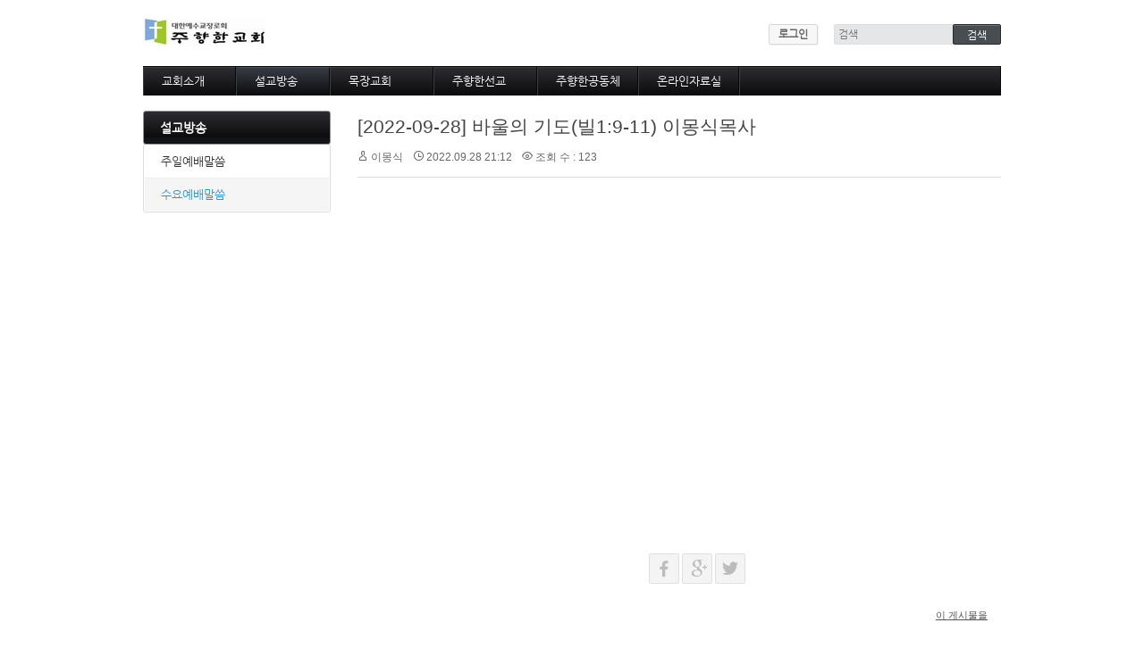

--- FILE ---
content_type: text/html; charset=UTF-8
request_url: http://www.jesusheart.org/index.php?mid=board_zOMH34&document_srl=12167
body_size: 5769
content:
<!DOCTYPE html>
<html lang="ko">
<head>
<!-- META -->
<meta charset="utf-8">
<meta name="Generator" content="XpressEngine">
<meta http-equiv="X-UA-Compatible" content="IE=edge">
<!-- TITLE -->
<title>수요예배말씀 - [2022-09-28] 바울의 기도(빌1:9-11) 이몽식목사</title>
<!-- CSS -->
<link rel="stylesheet" href="/common/css/xe.min.css?20191022100255" />
<link rel="stylesheet" href="/modules/board/skins/xedition/board.default.min.css?20191022100255" />
<link rel="stylesheet" href="/common/xeicon/xeicon.min.css?20191022100255" />
<link rel="stylesheet" href="/layouts/default/default.layout.css?20191022100255" />
<link rel="stylesheet" href="/layouts/default/default.layout.webfont.css?20191022100255" />
<link rel="stylesheet" href="/modules/editor/styles/ckeditor_light/style.css?20191022100255" />
<link rel="stylesheet" href="/widgets/login_info/skins/default/default.login.css?20191022100255" />
<!-- JS -->
<script>
var current_url = "http://www.jesusheart.org/?mid=board_zOMH34&document_srl=12167";
var request_uri = "http://www.jesusheart.org/";
var current_mid = "board_zOMH34";
var waiting_message = "서버에 요청 중입니다. 잠시만 기다려주세요.";
var ssl_actions = new Array();
var default_url = "http://www.jesusheart.org/";
</script>
<!--[if lt IE 9]><script src="/common/js/jquery-1.x.min.js?20191022100255"></script>
<![endif]--><!--[if gte IE 9]><!--><script src="/common/js/jquery.min.js?20191022100255"></script>
<!--<![endif]--><script src="/common/js/x.min.js?20191022100255"></script>
<script src="/common/js/xe.min.js?20191022100255"></script>
<script src="/modules/board/tpl/js/board.min.js?20191022100255"></script>
<!--[if lt IE 9]><script src="/common/js/respond.min.js?20191022100255"></script>
<![endif]--><script src="/widgets/login_info/skins/default/default.login.js?20191022100255"></script>
<!-- RSS -->
<!-- ICON -->


<link rel="canonical" href="http://www.jesusheart.org/index.php?mid=board_zOMH34&amp;document_srl=12167" />
<meta property="og:locale" content="ko_KR" />
<meta property="og:type" content="article" />
<meta property="og:url" content="http://www.jesusheart.org/index.php?mid=board_zOMH34&amp;document_srl=12167" />
<meta property="og:title" content="수요예배말씀 - [2022-09-28] 바울의 기도(빌1:9-11) 이몽식목사" />
<meta property="article:published_time" content="2022-09-28T21:12:52+00:00" />
<meta property="article:modified_time" content="2022-09-28T21:12:52+00:00" /><script>
//<![CDATA[
xe.current_lang = "ko";
xe.cmd_find = "찾기";
xe.cmd_cancel = "취소";
xe.cmd_confirm = "확인";
xe.msg_no_root = "루트는 선택 할 수 없습니다.";
xe.msg_no_shortcut = "바로가기는 선택 할 수 없습니다.";
xe.msg_select_menu = "대상 메뉴 선택";
//]]>
</script>
</head>
<body>
<div class="container">
	<p class="skip"><a href="#content">메뉴 건너뛰기</a></p>
	<header class="header">
		<h1>
			<a href="/" id="siteTitle">
												<img src="http://www.jesusheart.org/files/attach/images/981/1b414bf2ef209086c1c582cd3bd08f80.jpg" alt="">							</a>
		</h1>
		<div class="side">
			<!-- ACCOUNT -->
			<div class="xe-widget-wrapper " style=""><div style="*zoom:1;padding:0px 0px 0px 0px !important;"><form id="fo_login_widget" action="/index.php?act=procMemberLogin" method="post"  class="account"><input type="hidden" name="error_return_url" value="/index.php?mid=board_zOMH34&amp;document_srl=12167" /><input type="hidden" name="mid" value="board_zOMH34" /><input type="hidden" name="vid" value="" /><input type="hidden" name="ruleset" value="@login" />
	<a href="#acField">로그인</a>
	<fieldset id="acField">
		<h2>로그인</h2>
		<input type="hidden" name="act" value="procMemberLogin" />
		<input type="hidden" name="success_return_url" value="/index.php?mid=board_zOMH34&amp;document_srl=12167" />
		<input type="hidden" name="xe_validator_id" value="widgets/login_info/skins/default/login_form/1" />
				<div class="idpw">
									<label for="user_id">이메일 주소</label>			<input name="user_id" id="user_id" type="email" required />			<label for="user_pw">비밀번호</label>
			<input name="password" id="user_pw" type="password" required />
			<p class="keep">
				<input type="checkbox" name="keep_signed" id="keep_signed" value="Y" />
				<label for="keep_signed">로그인 유지</label>
			</p>
			<p class="warning">브라우저를 닫더라도 로그인이 계속 유지될 수 있습니다. 로그인 유지 기능을 사용할 경우 다음 접속부터는 로그인할 필요가 없습니다. 단, 게임방, 학교 등 공공장소에서 이용 시 개인정보가 유출될 수 있으니 꼭 로그아웃을 해주세요.</p>
		</div>
		<input type="submit" value="로그인" />
		<ul class="help">
			<li><a href="/index.php?mid=board_zOMH34&amp;document_srl=12167&amp;act=dispMemberSignUpForm">회원가입</a></li>
			<li><a href="/index.php?mid=board_zOMH34&amp;document_srl=12167&amp;act=dispMemberFindAccount">ID/PW 찾기</a></li>
		</ul>
	</fieldset>
</form>
</div></div>
			<!-- /ACCOUNT -->
			<!-- SEARCH -->
			<form action="http://www.jesusheart.org/" method="get" class="search"><input type="hidden" name="error_return_url" value="/index.php?mid=board_zOMH34&amp;document_srl=12167" />
				<input type="hidden" name="vid" value="" />
				<input type="hidden" name="mid" value="board_zOMH34" />
				<input type="hidden" name="act" value="IS" />
				<input type="text" name="is_keyword" value="" required placeholder="검색" title="검색" />
				<input type="submit" value="검색" />
			</form>
			<!-- /SEARCH -->
		</div>
		<!-- GNB -->
		<nav class="gnb" id="gnb">
			<ul>
				<li>
					<a href="#">교회소개</a>
					<ul>
						<li><a href="/index.php?mid=page_SNED27">교회연혁</a></li><li><a href="/index.php?mid=page_DFsd53">설립비전</a></li><li><a href="/index.php?mid=page_BGUt88">목사님인사말</a></li><li><a href="/index.php?mid=board_nDVt19">목자의편지</a></li><li><a href="/index.php?mid=page_fHie00">섬기는사람들</a></li><li><a href="/index.php?mid=page_rpXa70">팀별사역</a></li><li><a href="/index.php?mid=page_eljr80">예배모임안내</a></li><li><a href="/index.php?mid=page_lVPF94">제자훈련</a></li><li><a href="/index.php?mid=page_UVxA93">찾아오시는길</a></li>					</ul>				</li><li class="active">
					<a href="#">설교방송</a>
					<ul>
						<li><a href="/index.php?mid=board_nNZm10">주일예배말씀</a></li><li class="active"><a href="/index.php?mid=board_zOMH34">수요예배말씀</a></li>					</ul>				</li><li>
					<a href="#">목장교회</a>
					<ul>
						<li><a href="/index.php?mid=page_CPzO76">목장사역비전</a></li><li><a href="/index.php?mid=page_XmLS85">목장사역철학</a></li><li><a href="/index.php?mid=page_EPTQ99">아름다운목자상</a></li>					</ul>				</li><li>
					<a href="#">주향한선교</a>
					<ul>
						<li><a href="/index.php?mid=page_EGYB15">불어권선교</a></li><li><a href="/index.php?mid=page_oXho23">선교사와선교지</a></li><li><a href="/index.php?mid=board_YIAH75">선교통신</a></li>					</ul>				</li><li>
					<a href="#">주향한공동체</a>
					<ul>
						<li><a href="/index.php?mid=board_AuZD78">주향한새소식</a></li><li><a href="/index.php?mid=board_fUrr12">새가족포토</a></li><li><a href="/index.php?mid=board_Mwdx52">주향한포토</a></li><li><a href="/index.php?mid=board_KlqD66">자유게시판</a></li><li><a href="/index.php?mid=reppray">대표기도</a></li>					</ul>				</li><li>
					<a href="#">온라인자료실</a>
					<ul>
						<li><a href="/index.php?mid=board_ilZr87">교회행정</a></li><li><a href="/index.php?mid=board_qKrb01">주보</a></li>					</ul>				</li>			</ul>
		</nav>
		<!-- /GNB -->
	</header>
	<!-- VISUAL | DEFAULT -->
		<!-- VISUAL | USER DEFINE -->
		<!-- /VISUAL -->
	<div class="body sub">
		<!-- LNB -->
		<nav class="lnb">
			<h1><a href="#">설교방송</a></h1>			<ul>
				<li><a href="/index.php?mid=board_nNZm10">주일예배말씀</a>
									</li><li class="active"><a href="/index.php?mid=board_zOMH34">수요예배말씀</a>
									</li>			</ul>		</nav>		<!-- /LNB -->
		<!-- CONTENT -->
		<div class="content" id="content">
			    <div class="board">
	<div class="board_read">
	<!-- READ HEADER -->
	<div class="read_header">
		<h1>
						<a href="http://www.jesusheart.org/index.php?mid=board_zOMH34&amp;document_srl=12167">[2022-09-28] 바울의 기도(빌1:9-11) 이몽식목사</a>
		</h1>
		<p class="meta">
			<span class="author">
				<i class="xi-user"></i>								<a href="#popup_menu_area" class="member_11056 author" onclick="return false">이몽식</a>			</span>
			<span class="time">
				<i class="xi-time"></i> 2022.09.28 21:12			</span>
			<span class="read_count">
				<i class="xi-eye"></i> 조회 수 : 123			</span>
					</p>
	</div>
	<!-- /READ HEADER -->
	<!-- Extra Output -->
		<!-- /Extra Output -->
	<!-- READ BODY -->
	<div class="read_body">
				<!--BeforeDocument(12167,11056)--><div class="document_12167_11056 xe_content"><iframe width="560" height="315" src="https://www.youtube.com/embed/0fRr6Nh8LkI" title="YouTube video player" frameborder="0"></iframe></div><!--AfterDocument(12167,11056)-->			</div>
	<!-- /READ BODY -->
	<!-- READ FOOTER -->
	<div class="read_footer">
		<div class="sns">
		    <ul>
		    <li>
		        <a href="http://facebook.com/" class="facebook tooltip"><i class="xi-facebook"></i></a>
		    </li>
		    <li>
		        <a href="#" class="google"><i class="xi-google-plus"></i></a>
		    </li>
		    <li>
		        <a href="http://twitter.com/" class="twitter"> <i class="xi-twitter"></i></a>
		    </li>
		    </ul>
			<script>
				var sTitle = '[2022-09-28] 바울의 기도(빌1:9-11) 이몽식목사';
				jQuery(function($){
					$('.twitter').snspost({
						type : 'twitter',
						content : sTitle + ' http://www.jesusheart.org/index.php?mid=board_zOMH34&amp;document_srl=12167'
					});
					$('.facebook').snspost({
						type : 'facebook',
						content : sTitle
					});
					$('.google').snspost({
						type : 'google',
						content : sTitle
					});
				});
			</script>		    
		</div>
				<div class="tns">
									<a class="document_12167 action" href="#popup_menu_area" onclick="return false">이 게시물을</a>
		</div>
				<div class="btnArea"> 
									<span class="etc">
				<a href="/index.php?mid=board_zOMH34" class="btn"><i class="xi-list-ul-l"></i>목록</a>
			</span>
		</div>
	</div>
	<!-- /READ FOOTER -->
</div>
<!-- COMMENT -->
<div class="feedback" id="comment">
	<div class="fbHeader">
		<h2><i class="xi-comment"></i> 댓글 <em>0</em></h2>
	</div>
	    	</div>
<!-- /COMMENT -->
<div class="board_list" id="board_list">
	<table width="100%" border="1" cellspacing="0" summary="List of Articles">
		<thead>
			<!-- LIST HEADER -->
			<tr>
								<th scope="col"><span>번호</span></th>																																																								<th scope="col" class="title"><span>제목</span></th>																																																								<th scope="col"><span>글쓴이</span></th>																																																																<th scope="col"><span><a href="/index.php?mid=board_zOMH34&amp;document_srl=12167&amp;sort_index=regdate&amp;order_type=desc" rel="nofollow">날짜</a></span></th>																																																																<th scope="col"><span><a href="/index.php?mid=board_zOMH34&amp;document_srl=12167&amp;sort_index=readed_count&amp;order_type=desc" rel="nofollow">조회 수</a></span></th>																							</tr>
			<!-- /LIST HEADER -->
		</thead>
				<tbody>
			<!-- NOTICE -->
						<!-- /NOTICE -->
			<!-- LIST -->
			<tr>
								<td class="no">
										1255				</td>																																																								<td class="title">
					<a href="/index.php?mid=board_zOMH34&amp;document_srl=12365">[2022-12-14] 두렵고 떨림으로(빌2:13-14) 이몽식목사</a>
																			</td>																																																								<td class="author"><a href="#popup_menu_area" class="member_11056" onclick="return false">이몽식</a></td>																																																																<td class="time">2022.12.14</td>																																																																<td class="readNum">111</td>																							</tr><tr>
								<td class="no">
										1254				</td>																																																								<td class="title">
					<a href="/index.php?mid=board_zOMH34&amp;document_srl=12347">[2022-12-07] 그리스도의 높아지심(빌2:9-11) 이몽식목사</a>
																			</td>																																																								<td class="author"><a href="#popup_menu_area" class="member_11056" onclick="return false">이몽식</a></td>																																																																<td class="time">2022.12.07</td>																																																																<td class="readNum">465</td>																							</tr><tr>
								<td class="no">
										1253				</td>																																																								<td class="title">
					<a href="/index.php?mid=board_zOMH34&amp;document_srl=12309">[2022-11-23] 그리스도의 낮아지심(빌2:5-8) 이몽식목사</a>
																			</td>																																																								<td class="author"><a href="#popup_menu_area" class="member_11056" onclick="return false">이몽식</a></td>																																																																<td class="time">2022.11.23</td>																																																																<td class="readNum">114</td>																							</tr><tr>
								<td class="no">
										1252				</td>																																																								<td class="title">
					<a href="/index.php?mid=board_zOMH34&amp;document_srl=12287">[2022-11-16] 하나된 삶(빌2:1-4) 이몽식목사</a>
																			</td>																																																								<td class="author"><a href="#popup_menu_area" class="member_11056" onclick="return false">이몽식</a></td>																																																																<td class="time">2022.11.16</td>																																																																<td class="readNum">454</td>																							</tr><tr>
								<td class="no">
										1251				</td>																																																								<td class="title">
					<a href="/index.php?mid=board_zOMH34&amp;document_srl=12267">[2022-11-09] 복음에 합당한 삶(빌1:27-30) 이몽식목사</a>
																			</td>																																																								<td class="author"><a href="#popup_menu_area" class="member_11056" onclick="return false">이몽식</a></td>																																																																<td class="time">2022.11.09</td>																																																																<td class="readNum">125</td>																							</tr><tr>
								<td class="no">
										1250				</td>																																																								<td class="title">
					<a href="/index.php?mid=board_zOMH34&amp;document_srl=12245">[2022-11-02] 여호와는 나의 목자(시23:1-6) 고승규목사</a>
																			</td>																																																								<td class="author"><a href="#popup_menu_area" class="member_11056" onclick="return false">이몽식</a></td>																																																																<td class="time">2022.11.02</td>																																																																<td class="readNum">119</td>																							</tr><tr>
								<td class="no">
										1249				</td>																																																								<td class="title">
					<a href="/index.php?mid=board_zOMH34&amp;document_srl=12207">[2022-10-19] 제자입니까(눅9:23) 차교범선교사</a>
																			</td>																																																								<td class="author"><a href="#popup_menu_area" class="member_11056" onclick="return false">이몽식</a></td>																																																																<td class="time">2022.10.19</td>																																																																<td class="readNum">131</td>																							</tr><tr>
								<td class="no">
										1248				</td>																																																								<td class="title">
					<a href="/index.php?mid=board_zOMH34&amp;document_srl=12186">[2022-10-12] 젖과 꿀이 흐르는 땅(민16:13) 고승규목사</a>
																			</td>																																																								<td class="author"><a href="#popup_menu_area" class="member_11056" onclick="return false">이몽식</a></td>																																																																<td class="time">2022.10.12</td>																																																																<td class="readNum">125</td>																							</tr><tr>
								<td class="no">
										1247				</td>																																																								<td class="title">
					<a href="/index.php?mid=board_zOMH34&amp;document_srl=12176">[2022-10-05] 복음의 진보(빌1:12-18) 이몽식목사</a>
																			</td>																																																								<td class="author"><a href="#popup_menu_area" class="member_11056" onclick="return false">이몽식</a></td>																																																																<td class="time">2022.10.05</td>																																																																<td class="readNum">127</td>																							</tr><tr>
								<td class="no">
					&raquo;									</td>																																																								<td class="title">
					<a href="/index.php?mid=board_zOMH34&amp;document_srl=12167">[2022-09-28] 바울의 기도(빌1:9-11) 이몽식목사</a>
																			</td>																																																								<td class="author"><a href="#popup_menu_area" class="member_11056" onclick="return false">이몽식</a></td>																																																																<td class="time">2022.09.28</td>																																																																<td class="readNum">123</td>																							</tr><tr>
								<td class="no">
										1245				</td>																																																								<td class="title">
					<a href="/index.php?mid=board_zOMH34&amp;document_srl=12159">[2022-09-21] 바울의 감사(빌1;3-8) 이몽식목사</a>
																			</td>																																																								<td class="author"><a href="#popup_menu_area" class="member_11056" onclick="return false">이몽식</a></td>																																																																<td class="time">2022.09.22</td>																																																																<td class="readNum">159</td>																							</tr><tr>
								<td class="no">
										1244				</td>																																																								<td class="title">
					<a href="/index.php?mid=board_zOMH34&amp;document_srl=12153">[2022-09-14] 은혜와 평강(빌1;1-2) 이몽식목사</a>
																			</td>																																																								<td class="author"><a href="#popup_menu_area" class="member_11056" onclick="return false">이몽식</a></td>																																																																<td class="time">2022.09.15</td>																																																																<td class="readNum">119</td>																							</tr><tr>
								<td class="no">
										1243				</td>																																																								<td class="title">
					<a href="/index.php?mid=board_zOMH34&amp;document_srl=12139">[2022-08-31] 두기고와 같은 일꾼(엡6:21-24) 이몽식목사</a>
																			</td>																																																								<td class="author"><a href="#popup_menu_area" class="member_11056" onclick="return false">이몽식</a></td>																																																																<td class="time">2022.09.01</td>																																																																<td class="readNum">125</td>																							</tr><tr>
								<td class="no">
										1242				</td>																																																								<td class="title">
					<a href="/index.php?mid=board_zOMH34&amp;document_srl=12116">[2022-08-10] 하나님의 전신갑주를 취하라(엡6:10-20)이몽식목사</a>
																			</td>																																																								<td class="author"><a href="#popup_menu_area" class="member_11056" onclick="return false">이몽식</a></td>																																																																<td class="time">2022.08.11</td>																																																																<td class="readNum">133</td>																							</tr><tr>
								<td class="no">
										1241				</td>																																																								<td class="title">
					<a href="/index.php?mid=board_zOMH34&amp;document_srl=12110">[2022-08-03] 성도의 영적전쟁(엡6:10-13) 이몽식목사</a>
																			</td>																																																								<td class="author"><a href="#popup_menu_area" class="member_11056" onclick="return false">이몽식</a></td>																																																																<td class="time">2022.08.03</td>																																																																<td class="readNum">136</td>																							</tr><tr>
								<td class="no">
										1240				</td>																																																								<td class="title">
					<a href="/index.php?mid=board_zOMH34&amp;document_srl=12102">[2022-07-27] 종과 주인의 관계(엡6:5-9) 이몽식목사</a>
																			</td>																																																								<td class="author"><a href="#popup_menu_area" class="member_11056" onclick="return false">이몽식</a></td>																																																																<td class="time">2022.07.27</td>																																																																<td class="readNum">108</td>																							</tr><tr>
								<td class="no">
										1239				</td>																																																								<td class="title">
					<a href="/index.php?mid=board_zOMH34&amp;document_srl=12094">[2022-07-20] 부모와자녀관계(엡6:1-4) 이몽식목사</a>
																			</td>																																																								<td class="author"><a href="#popup_menu_area" class="member_11056" onclick="return false">이몽식</a></td>																																																																<td class="time">2022.07.21</td>																																																																<td class="readNum">115</td>																							</tr><tr>
								<td class="no">
										1238				</td>																																																								<td class="title">
					<a href="/index.php?mid=board_zOMH34&amp;document_srl=12088">[2022-07-13] 이 비밀이 크도다(엡5:22-33) 이몽식목사</a>
																			</td>																																																								<td class="author"><a href="#popup_menu_area" class="member_11056" onclick="return false">이몽식</a></td>																																																																<td class="time">2022.07.13</td>																																																																<td class="readNum">109</td>																							</tr><tr>
								<td class="no">
										1237				</td>																																																								<td class="title">
					<a href="/index.php?mid=board_zOMH34&amp;document_srl=12086">[2022-07-06] 하나님이 원하시는 전쟁(수10:1-15) 고승규목사</a>
																			</td>																																																								<td class="author"><a href="#popup_menu_area" class="member_11056" onclick="return false">이몽식</a></td>																																																																<td class="time">2022.07.13</td>																																																																<td class="readNum">104</td>																							</tr><tr>
								<td class="no">
										1236				</td>																																																								<td class="title">
					<a href="/index.php?mid=board_zOMH34&amp;document_srl=12084">[2022-06-29] 승리의 비결(수6:1-11) 고승규목사</a>
																			</td>																																																								<td class="author"><a href="#popup_menu_area" class="member_11056" onclick="return false">이몽식</a></td>																																																																<td class="time">2022.07.13</td>																																																																<td class="readNum">92</td>																							</tr>			<!-- /LIST -->
		</tbody>	</table>
</div>
<div class="list_footer">
	<div class="btnArea">
		<a href="/index.php?mid=board_zOMH34&amp;act=dispBoardWrite" rel="nofollow" class="btn"><i class="xi-pen"></i> 쓰기</a>
		<a href="/index.php?mid=board_zOMH34&amp;document_srl=12167&amp;act=dispBoardTagList" class="btn" title="태그"><i class="xi-tag"></i> 태그</a>
					
			</div>
	<form action="http://www.jesusheart.org/" method="get" onsubmit="return procFilter(this, search)" id="board_search" class="board_search" ><input type="hidden" name="act" value="" />
		<input type="hidden" name="vid" value="" />
		<input type="hidden" name="mid" value="board_zOMH34" />
		<input type="hidden" name="category" value="" />
		<select name="search_target">
			<option value="title_content">제목+내용</option><option value="title">제목</option><option value="content">내용</option><option value="comment">댓글</option><option value="user_name">이름</option><option value="nick_name">닉네임</option><option value="user_id">아이디</option><option value="tag">태그</option>		</select>
		<div class="search_input">
			<i class="xi-magnifier"></i>
			<input type="text" name="search_keyword" value="" title="검색" class="iText" />
		</div>
		<button type="submit" class="btn" onclick="xGetElementById('board_search').submit();return false;">검색</button>
        	</form>	<div class="pagination">
		<a href="/index.php?mid=board_zOMH34" class="direction prev"><i class="xi-angle-left"></i>&nbsp;첫 페이지</a> 
					 
			<a href="/index.php?mid=board_zOMH34&amp;page=4">4</a>					 
			<a href="/index.php?mid=board_zOMH34&amp;page=5">5</a>					 
			<a href="/index.php?mid=board_zOMH34&amp;page=6">6</a>					 
			<a href="/index.php?mid=board_zOMH34&amp;page=7">7</a>					 
			<a href="/index.php?mid=board_zOMH34&amp;page=8">8</a>					<strong>9</strong> 
								 
			<a href="/index.php?mid=board_zOMH34&amp;page=10">10</a>					 
			<a href="/index.php?mid=board_zOMH34&amp;page=11">11</a>					 
			<a href="/index.php?mid=board_zOMH34&amp;page=12">12</a>					 
			<a href="/index.php?mid=board_zOMH34&amp;page=13">13</a>				<a href="/index.php?mid=board_zOMH34&amp;page=71" class="direction next">끝 페이지&nbsp;<i class="xi-angle-right"></i></a>
	</div></div>
	</div>
		</div>
		<!-- /CONTENT -->
	</div>
</div>
<footer class="footer">
	<p>Powered by <a href="https://www.xpressengine.com/">XE</a>.</p>	</footer>
<!-- ETC -->
<div class="wfsr"></div>
<script src="/files/cache/js_filter_compiled/d046d1841b9c79c545b82d3be892699d.ko.compiled.js?20210213041314"></script><script src="/files/cache/js_filter_compiled/1bdc15d63816408b99f674eb6a6ffcea.ko.compiled.js?20210213041314"></script><script src="/files/cache/js_filter_compiled/9b007ee9f2af763bb3d35e4fb16498e9.ko.compiled.js?20210213041314"></script><script src="/addons/autolink/autolink.js?20191022100255"></script><script src="/modules/board/skins/xedition/board.default.min.js?20191022100255"></script><script src="/layouts/default/default.layout.js?20191022100255"></script><script src="/files/cache/js_filter_compiled/30bafb68498c64b466579e488f27113e.ko.compiled.js?20210228091308"></script><script src="/files/cache/ruleset/99619e26052995765e49cd23b7e992ed.ko.js?20210818042551"></script></body>
</html>
